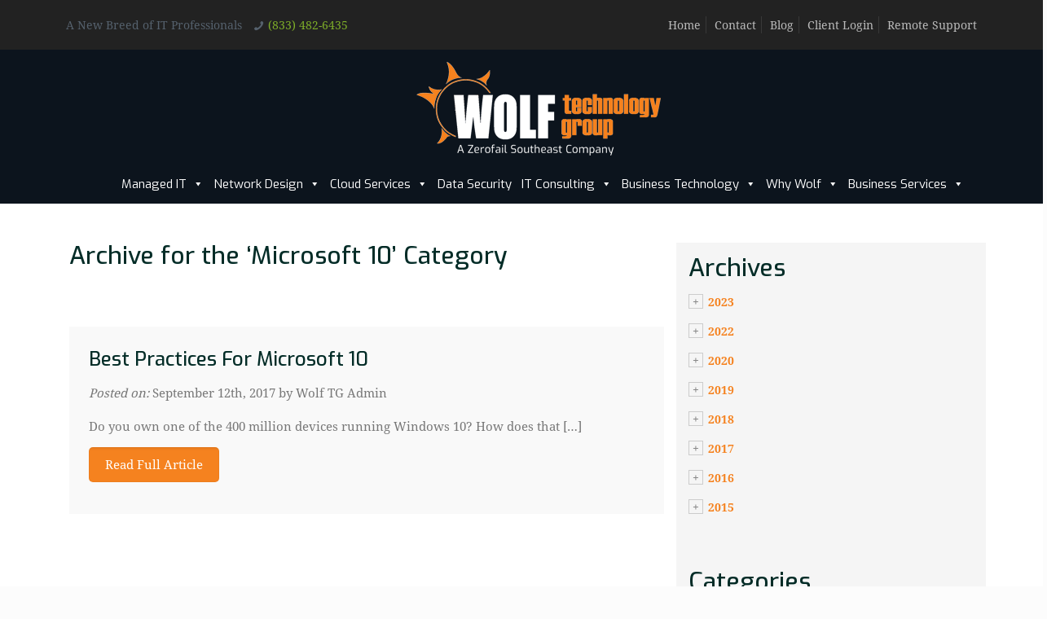

--- FILE ---
content_type: text/html; charset=UTF-8
request_url: https://www.wolftg.com/category/microsoft-10/
body_size: 8963
content:
<!DOCTYPE html>
<html lang="en-US">
<head>
<meta http-equiv="Content-Type" content="text/html; charset=UTF-8" />
<meta name="viewport" content="width=device-width, initial-scale=1">
<link rel="pingback" href="https://www.wolftg.com/xmlrpc.php" />
<!-- <link rel="stylesheet" href="https://www.wolftg.com/wp-content/themes/wolf/css/fontawesome-all.min.css" /> -->
<link rel="stylesheet" type="text/css" href="//www.wolftg.com/wp-content/cache/wpfc-minified/qvg84cqj/3wn15.css" media="all"/>
<link rel="stylesheet" href="https://use.typekit.net/zom4msi.css">
<link href="https://fonts.googleapis.com/css?family=Exo:100,300,400,400i,500,700" rel="stylesheet">
<link rel="stylesheet" href="https://cdnjs.cloudflare.com/ajax/libs/twitter-bootstrap/3.3.7/css/bootstrap.min.css" />
<style>
.mainContent {padding: 48px 0;}
#sidebar {background: #f5f5f5; padding: 15px;}
</style>
<!-- <link rel="stylesheet" href="https://www.wolftg.com/wp-content/themes/wolf/style.css" type="text/css" /> -->
<meta name='robots' content='index, follow, max-image-preview:large, max-snippet:-1, max-video-preview:-1' />
<!-- Google Tag Manager for WordPress by gtm4wp.com -->
<script data-cfasync="false" data-pagespeed-no-defer>
var gtm4wp_datalayer_name = "dataLayer";
var dataLayer = dataLayer || [];
</script>
<!-- End Google Tag Manager for WordPress by gtm4wp.com -->
<!-- This site is optimized with the Yoast SEO plugin v22.8 - https://yoast.com/wordpress/plugins/seo/ -->
<title>Microsoft 10 Archives - Wolf TG</title>
<link rel="canonical" href="https://www.wolftg.com/category/microsoft-10/" />
<meta property="og:locale" content="en_US" />
<meta property="og:type" content="article" />
<meta property="og:title" content="Microsoft 10 Archives - Wolf TG" />
<meta property="og:url" content="https://www.wolftg.com/category/microsoft-10/" />
<meta property="og:site_name" content="Wolf TG" />
<meta name="twitter:card" content="summary_large_image" />
<script type="application/ld+json" class="yoast-schema-graph">{"@context":"https://schema.org","@graph":[{"@type":"CollectionPage","@id":"https://www.wolftg.com/category/microsoft-10/","url":"https://www.wolftg.com/category/microsoft-10/","name":"Microsoft 10 Archives - Wolf TG","isPartOf":{"@id":"https://www.wolftg.com/#website"},"breadcrumb":{"@id":"https://www.wolftg.com/category/microsoft-10/#breadcrumb"},"inLanguage":"en-US"},{"@type":"BreadcrumbList","@id":"https://www.wolftg.com/category/microsoft-10/#breadcrumb","itemListElement":[{"@type":"ListItem","position":1,"name":"Home","item":"https://www.wolftg.com/"},{"@type":"ListItem","position":2,"name":"Microsoft 10"}]},{"@type":"WebSite","@id":"https://www.wolftg.com/#website","url":"https://www.wolftg.com/","name":"Wolf TG","description":"","potentialAction":[{"@type":"SearchAction","target":{"@type":"EntryPoint","urlTemplate":"https://www.wolftg.com/?s={search_term_string}"},"query-input":"required name=search_term_string"}],"inLanguage":"en-US"}]}</script>
<!-- / Yoast SEO plugin. -->
<link rel="alternate" type="application/rss+xml" title="Wolf TG &raquo; Feed" href="https://www.wolftg.com/feed/" />
<link rel="alternate" type="application/rss+xml" title="Wolf TG &raquo; Microsoft 10 Category Feed" href="https://www.wolftg.com/category/microsoft-10/feed/" />
<!-- <link rel='stylesheet' id='lvca-animate-styles-css' href='https://www.wolftg.com/wp-content/plugins/addons-for-visual-composer/assets/css/animate.css?ver=3.8.3' type='text/css' media='all' /> -->
<!-- <link rel='stylesheet' id='lvca-frontend-styles-css' href='https://www.wolftg.com/wp-content/plugins/addons-for-visual-composer/assets/css/lvca-frontend.css?ver=3.8.3' type='text/css' media='all' /> -->
<!-- <link rel='stylesheet' id='lvca-icomoon-styles-css' href='https://www.wolftg.com/wp-content/plugins/addons-for-visual-composer/assets/css/icomoon.css?ver=3.8.3' type='text/css' media='all' /> -->
<!-- <link rel='stylesheet' id='contact-form-7-css' href='https://www.wolftg.com/wp-content/plugins/contact-form-7/includes/css/styles.css?ver=5.9.5' type='text/css' media='all' /> -->
<!-- <link rel='stylesheet' id='lvca-accordion-css' href='https://www.wolftg.com/wp-content/plugins/addons-for-visual-composer/includes/addons/accordion/css/style.css?ver=3.8.3' type='text/css' media='all' /> -->
<!-- <link rel='stylesheet' id='lvca-slick-css' href='https://www.wolftg.com/wp-content/plugins/addons-for-visual-composer/assets/css/slick.css?ver=3.8.3' type='text/css' media='all' /> -->
<!-- <link rel='stylesheet' id='lvca-carousel-css' href='https://www.wolftg.com/wp-content/plugins/addons-for-visual-composer/includes/addons/carousel/css/style.css?ver=3.8.3' type='text/css' media='all' /> -->
<!-- <link rel='stylesheet' id='lvca-clients-css' href='https://www.wolftg.com/wp-content/plugins/addons-for-visual-composer/includes/addons/clients/css/style.css?ver=3.8.3' type='text/css' media='all' /> -->
<!-- <link rel='stylesheet' id='lvca-heading-css' href='https://www.wolftg.com/wp-content/plugins/addons-for-visual-composer/includes/addons/heading/css/style.css?ver=3.8.3' type='text/css' media='all' /> -->
<!-- <link rel='stylesheet' id='lvca-odometers-css' href='https://www.wolftg.com/wp-content/plugins/addons-for-visual-composer/includes/addons/odometers/css/style.css?ver=3.8.3' type='text/css' media='all' /> -->
<!-- <link rel='stylesheet' id='lvca-piecharts-css' href='https://www.wolftg.com/wp-content/plugins/addons-for-visual-composer/includes/addons/piecharts/css/style.css?ver=3.8.3' type='text/css' media='all' /> -->
<!-- <link rel='stylesheet' id='lvca-posts-carousel-css' href='https://www.wolftg.com/wp-content/plugins/addons-for-visual-composer/includes/addons/posts-carousel/css/style.css?ver=3.8.3' type='text/css' media='all' /> -->
<!-- <link rel='stylesheet' id='lvca-pricing-table-css' href='https://www.wolftg.com/wp-content/plugins/addons-for-visual-composer/includes/addons/pricing-table/css/style.css?ver=3.8.3' type='text/css' media='all' /> -->
<!-- <link rel='stylesheet' id='lvca-services-css' href='https://www.wolftg.com/wp-content/plugins/addons-for-visual-composer/includes/addons/services/css/style.css?ver=3.8.3' type='text/css' media='all' /> -->
<!-- <link rel='stylesheet' id='lvca-stats-bar-css' href='https://www.wolftg.com/wp-content/plugins/addons-for-visual-composer/includes/addons/stats-bar/css/style.css?ver=3.8.3' type='text/css' media='all' /> -->
<!-- <link rel='stylesheet' id='lvca-tabs-css' href='https://www.wolftg.com/wp-content/plugins/addons-for-visual-composer/includes/addons/tabs/css/style.css?ver=3.8.3' type='text/css' media='all' /> -->
<!-- <link rel='stylesheet' id='lvca-team-members-css' href='https://www.wolftg.com/wp-content/plugins/addons-for-visual-composer/includes/addons/team/css/style.css?ver=3.8.3' type='text/css' media='all' /> -->
<!-- <link rel='stylesheet' id='lvca-testimonials-css' href='https://www.wolftg.com/wp-content/plugins/addons-for-visual-composer/includes/addons/testimonials/css/style.css?ver=3.8.3' type='text/css' media='all' /> -->
<!-- <link rel='stylesheet' id='lvca-flexslider-css' href='https://www.wolftg.com/wp-content/plugins/addons-for-visual-composer/assets/css/flexslider.css?ver=3.8.3' type='text/css' media='all' /> -->
<!-- <link rel='stylesheet' id='lvca-testimonials-slider-css' href='https://www.wolftg.com/wp-content/plugins/addons-for-visual-composer/includes/addons/testimonials-slider/css/style.css?ver=3.8.3' type='text/css' media='all' /> -->
<!-- <link rel='stylesheet' id='lvca-portfolio-css' href='https://www.wolftg.com/wp-content/plugins/addons-for-visual-composer/includes/addons/portfolio/css/style.css?ver=3.8.3' type='text/css' media='all' /> -->
<!-- <link rel='stylesheet' id='megamenu-css' href='https://www.wolftg.com/wp-content/uploads/maxmegamenu/style.css?ver=385abd' type='text/css' media='all' /> -->
<!-- <link rel='stylesheet' id='dashicons-css' href='https://www.wolftg.com/wp-includes/css/dashicons.min.css?ver=c70b51edfa9e0e66f38d06032b2f607f' type='text/css' media='all' /> -->
<!-- <link rel='stylesheet' id='js_composer_custom_css-css' href='//www.wolftg.com/wp-content/uploads/js_composer/custom.css?ver=7.7.1' type='text/css' media='all' /> -->
<!-- <link rel='stylesheet' id='jquery-lazyloadxt-fadein-css-css' href='//www.wolftg.com/wp-content/plugins/a3-lazy-load/assets/css/jquery.lazyloadxt.fadein.css?ver=c70b51edfa9e0e66f38d06032b2f607f' type='text/css' media='all' /> -->
<!-- <link rel='stylesheet' id='a3a3_lazy_load-css' href='//www.wolftg.com/wp-content/uploads/sass/a3_lazy_load.min.css?ver=1596413503' type='text/css' media='all' /> -->
<link rel="stylesheet" type="text/css" href="//www.wolftg.com/wp-content/cache/wpfc-minified/20g5uqye/3wnw8.css" media="all"/>
<script src='//www.wolftg.com/wp-content/cache/wpfc-minified/dtohgs44/3wn15.js' type="text/javascript"></script>
<!-- <script type="text/javascript" src="https://www.wolftg.com/wp-includes/js/jquery/jquery.min.js?ver=3.7.1" id="jquery-core-js"></script> -->
<!-- <script type="text/javascript" src="https://www.wolftg.com/wp-includes/js/jquery/jquery-migrate.min.js?ver=3.4.1" id="jquery-migrate-js"></script> -->
<!-- <script type="text/javascript" src="https://www.wolftg.com/wp-content/plugins/addons-for-visual-composer/assets/js/jquery.waypoints.min.js?ver=3.8.3" id="lvca-waypoints-js"></script> -->
<script type="text/javascript" id="lvca-frontend-scripts-js-extra">
/* <![CDATA[ */
var lvca_settings = {"mobile_width":"780","custom_css":""};
/* ]]> */
</script>
<script src='//www.wolftg.com/wp-content/cache/wpfc-minified/d5d3rttp/3wn15.js' type="text/javascript"></script>
<!-- <script type="text/javascript" src="https://www.wolftg.com/wp-content/plugins/addons-for-visual-composer/assets/js/lvca-frontend.min.js?ver=3.8.3" id="lvca-frontend-scripts-js"></script> -->
<!-- <script type="text/javascript" src="https://www.wolftg.com/wp-content/plugins/sticky-menu-or-anything-on-scroll/assets/js/jq-sticky-anything.min.js?ver=2.1.1" id="stickyAnythingLib-js"></script> -->
<!-- <script type="text/javascript" src="https://www.wolftg.com/wp-content/plugins/addons-for-visual-composer/includes/addons/accordion/js/accordion.min.js?ver=3.8.3" id="lvca-accordion-js"></script> -->
<!-- <script type="text/javascript" src="https://www.wolftg.com/wp-content/plugins/addons-for-visual-composer/assets/js/slick.min.js?ver=3.8.3" id="lvca-slick-carousel-js"></script> -->
<!-- <script type="text/javascript" src="https://www.wolftg.com/wp-content/plugins/addons-for-visual-composer/assets/js/jquery.stats.min.js?ver=3.8.3" id="lvca-stats-js"></script> -->
<!-- <script type="text/javascript" src="https://www.wolftg.com/wp-content/plugins/addons-for-visual-composer/includes/addons/odometers/js/odometer.min.js?ver=3.8.3" id="lvca-odometers-js"></script> -->
<!-- <script type="text/javascript" src="https://www.wolftg.com/wp-content/plugins/addons-for-visual-composer/includes/addons/piecharts/js/piechart.min.js?ver=3.8.3" id="lvca-piecharts-js"></script> -->
<!-- <script type="text/javascript" src="https://www.wolftg.com/wp-content/plugins/addons-for-visual-composer/includes/addons/posts-carousel/js/posts-carousel.min.js?ver=3.8.3" id="lvca-post-carousel-js"></script> -->
<!-- <script type="text/javascript" src="https://www.wolftg.com/wp-content/plugins/addons-for-visual-composer/includes/addons/spacer/js/spacer.min.js?ver=3.8.3" id="lvca-spacer-js"></script> -->
<!-- <script type="text/javascript" src="https://www.wolftg.com/wp-content/plugins/addons-for-visual-composer/includes/addons/services/js/services.min.js?ver=3.8.3" id="lvca-services-js"></script> -->
<!-- <script type="text/javascript" src="https://www.wolftg.com/wp-content/plugins/addons-for-visual-composer/includes/addons/stats-bar/js/stats-bar.min.js?ver=3.8.3" id="lvca-stats-bar-js"></script> -->
<!-- <script type="text/javascript" src="https://www.wolftg.com/wp-content/plugins/addons-for-visual-composer/includes/addons/tabs/js/tabs.min.js?ver=3.8.3" id="lvca-tabs-js"></script> -->
<!-- <script type="text/javascript" src="https://www.wolftg.com/wp-content/plugins/addons-for-visual-composer/assets/js/jquery.flexslider.min.js?ver=3.8.3" id="lvca-flexslider-js"></script> -->
<!-- <script type="text/javascript" src="https://www.wolftg.com/wp-content/plugins/addons-for-visual-composer/includes/addons/testimonials-slider/js/testimonials.min.js?ver=3.8.3" id="lvca-testimonials-slider-js"></script> -->
<!-- <script type="text/javascript" src="https://www.wolftg.com/wp-content/plugins/addons-for-visual-composer/assets/js/isotope.pkgd.min.js?ver=3.8.3" id="lvca-isotope-js"></script> -->
<!-- <script type="text/javascript" src="https://www.wolftg.com/wp-content/plugins/addons-for-visual-composer/assets/js/imagesloaded.pkgd.min.js?ver=3.8.3" id="lvca-imagesloaded-js"></script> -->
<!-- <script type="text/javascript" src="https://www.wolftg.com/wp-content/plugins/addons-for-visual-composer/includes/addons/portfolio/js/portfolio.min.js?ver=3.8.3" id="lvca-portfolio-js"></script> -->
<script></script><link rel="https://api.w.org/" href="https://www.wolftg.com/wp-json/" /><link rel="alternate" type="application/json" href="https://www.wolftg.com/wp-json/wp/v2/categories/27" />        <script type="text/javascript">
(function () {
window.lvca_fs = {can_use_premium_code: false};
})();
</script>
<!-- start Simple Custom CSS and JS -->
<style type="text/css">
.sect1box {margin-left:-30px; margin-top:30px;}
.h4 .article-box-sect5 {font-size:20px !important;}
.article_box .desc_wrapper h4 {font-size:20px !important;}
.article_box .desc_wrapper {min-height: 128px; background-color: #eeeeee;}
.vc_row.vc_row-o-content-middle:not(.vc_row-o-equal-height) > .vc_column_container {text-align:center;}
ul.list_mixed li, ul.list_check li, ul.list_star li, ul.list_idea li {padding-bottom:20px;}
ul.list_mixed li::after, ul.list_check li::after, ul.list_star li::after, ul.list_idea li::after {background: none;}
.style-simple .list_item .circle {color: #ffffff; background-color: #f5821f;}
.list_item.lists_4 .list_right {padding-top: 0px; margin-left: 110px;}
.list_item .list_right {margin-left: 110px;}
.pillar-header {margin-top: -30px !important;}
.actions {text-align:center;}
.icon_box a {display: inline !important;}</style>
<!-- end Simple Custom CSS and JS -->
<!-- Google Tag Manager for WordPress by gtm4wp.com -->
<!-- GTM Container placement set to automatic -->
<script data-cfasync="false" data-pagespeed-no-defer>
var dataLayer_content = {"pagePostType":"post","pagePostType2":"category-post","pageCategory":["microsoft-10"]};
dataLayer.push( dataLayer_content );
</script>
<script data-cfasync="false">
(function(w,d,s,l,i){w[l]=w[l]||[];w[l].push({'gtm.start':
new Date().getTime(),event:'gtm.js'});var f=d.getElementsByTagName(s)[0],
j=d.createElement(s),dl=l!='dataLayer'?'&l='+l:'';j.async=true;j.src=
'//www.googletagmanager.com/gtm.js?id='+i+dl;f.parentNode.insertBefore(j,f);
})(window,document,'script','dataLayer','GTM-WW28GBL');
</script>
<!-- End Google Tag Manager for WordPress by gtm4wp.com --><meta name="generator" content="Powered by WPBakery Page Builder - drag and drop page builder for WordPress."/>
<style type="text/css">.broken_link, a.broken_link {
text-decoration: line-through;
}</style><link rel="icon" href="https://www.wolftg.com/wp-content/uploads/2019/03/favicon.ico" sizes="32x32" />
<link rel="icon" href="https://www.wolftg.com/wp-content/uploads/2019/03/favicon.ico" sizes="192x192" />
<link rel="apple-touch-icon" href="https://www.wolftg.com/wp-content/uploads/2019/03/favicon.ico" />
<meta name="msapplication-TileImage" content="https://www.wolftg.com/wp-content/uploads/2019/03/favicon.ico" />
<noscript><style> .wpb_animate_when_almost_visible { opacity: 1; }</style></noscript><style type="text/css">/** Mega Menu CSS: fs **/</style>
</head>
<body data-rsssl=1 class="archive category category-microsoft-10 category-27 no-webp-support mega-menu-primary wpb-js-composer js-comp-ver-7.7.1 vc_responsive">
<!-- #Wrapper -->
<div id="Header_wrapper" >
<header id="Header">
<div id="Action_bar">
<div class="container">
<div class="column one">
<ul class="contact_details">
<li class="slogan">A New Breed of IT Professionals</li><li class="phone"><i class="icon-phone"></i><a href="tel:(833)482-6435">(833) 482-6435</a></li>				</ul>
<nav id="social-menu" class="menu-secondary-menu-container">
<div class="menu-secondary-menu-container"><ul id="menu-secondary-menu" class="social-menu"><li id="menu-item-345" class="menu-item menu-item-type-post_type menu-item-object-page menu-item-home menu-item-345"><a href="https://www.wolftg.com/">Home</a></li>
<li id="menu-item-691" class="menu-item menu-item-type-post_type menu-item-object-page menu-item-691"><a href="https://www.wolftg.com/contact/">Contact</a></li>
<li id="menu-item-2640" class="menu-item menu-item-type-post_type menu-item-object-page menu-item-2640"><a href="https://www.wolftg.com/blog/">Blog</a></li>
<li id="menu-item-553" class="menu-item menu-item-type-custom menu-item-object-custom menu-item-553"><a target="_blank" rel="noopener" href="https://na.myconnectwise.net/support/index.htm?Company=zerofailse">Client Login</a></li>
<li id="menu-item-554" class="menu-item menu-item-type-custom menu-item-object-custom menu-item-554"><a target="_blank" rel="noopener" href="https://get.teamviewer.com/wolftg">Remote Support</a></li>
</ul></div>				
</nav>
</div>
</div>
</div>
<div class="header_placeholder"></div>
<div id="Top_bar">
<div class="container">
<div class="column one">
<div class="clearfix container">
<!-- Logo -->
<div class="logo"><a id="logo" href="https://www.wolftg.com/" title="Wolf TG"><img class="logo-main scale-with-grid" src="https://www.wolftg.com/wp-content/uploads/2018/02/web-logo_zerofail.png" alt="Wolf Technology Group"><img class="logo-sticky scale-with-grid" src="https://www.wolftg.com/wp-content/uploads/2018/02/web-logo_zerofail.png" alt="Wolf Technology Group"><img class="logo-mobile scale-with-grid" src="https://www.wolftg.com/wp-content/uploads/2018/02/web-logo_zerofail.png" alt="Wolf Technology Group"><img class="logo-mobile-sticky scale-with-grid" src="https://www.wolftg.com/wp-content/uploads/2018/02/web-logo_zerofail.png" alt="Wolf Technology Group"></a></div>			
<div id="mega-menu-wrap-primary" class="mega-menu-wrap"><div class="mega-menu-toggle"><div class="mega-toggle-blocks-left"></div><div class="mega-toggle-blocks-center"></div><div class="mega-toggle-blocks-right"><div class='mega-toggle-block mega-menu-toggle-block mega-toggle-block-1' id='mega-toggle-block-1' tabindex='0'><span class='mega-toggle-label' role='button' aria-expanded='false'><span class='mega-toggle-label-closed'></span><span class='mega-toggle-label-open'></span></span></div></div></div><ul id="mega-menu-primary" class="mega-menu max-mega-menu mega-menu-horizontal mega-no-js" data-event="hover_intent" data-effect="fade_up" data-effect-speed="200" data-effect-mobile="disabled" data-effect-speed-mobile="0" data-mobile-force-width="false" data-second-click="go" data-document-click="collapse" data-vertical-behaviour="standard" data-breakpoint="992" data-unbind="true" data-mobile-state="collapse_all" data-hover-intent-timeout="300" data-hover-intent-interval="100"><li class='mega-menu-item mega-menu-item-type-post_type mega-menu-item-object-page mega-menu-item-has-children mega-align-bottom-left mega-menu-flyout mega-menu-item-1411' id='mega-menu-item-1411'><a class="mega-menu-link" href="https://www.wolftg.com/managed-it/" aria-haspopup="true" aria-expanded="false" tabindex="0">Managed IT<span class="mega-indicator"></span></a>
<ul class="mega-sub-menu">
<li class='mega-menu-item mega-menu-item-type-post_type mega-menu-item-object-page mega-menu-item-300' id='mega-menu-item-300'><a class="mega-menu-link" href="https://www.wolftg.com/managed-it/network-management/">Network Administration</a></li><li class='mega-menu-item mega-menu-item-type-post_type mega-menu-item-object-page mega-menu-item-1770' id='mega-menu-item-1770'><a class="mega-menu-link" href="https://www.wolftg.com/managed-it/it-network-security/">Network Security</a></li><li class='mega-menu-item mega-menu-item-type-post_type mega-menu-item-object-page mega-menu-item-302' id='mega-menu-item-302'><a class="mega-menu-link" href="https://www.wolftg.com/managed-it/remote-monitoring/">Remote Monitoring</a></li><li class='mega-menu-item mega-menu-item-type-post_type mega-menu-item-object-page mega-menu-item-1075' id='mega-menu-item-1075'><a class="mega-menu-link" href="https://www.wolftg.com/managed-it/hosting/">Hosting</a></li></ul>
</li><li class='mega-menu-item mega-menu-item-type-post_type mega-menu-item-object-page mega-menu-item-has-children mega-align-bottom-left mega-menu-flyout mega-menu-item-305' id='mega-menu-item-305'><a class="mega-menu-link" href="https://www.wolftg.com/network-design/" aria-haspopup="true" aria-expanded="false" tabindex="0">Network Design<span class="mega-indicator"></span></a>
<ul class="mega-sub-menu">
<li class='mega-menu-item mega-menu-item-type-post_type mega-menu-item-object-page mega-menu-item-306' id='mega-menu-item-306'><a class="mega-menu-link" href="https://www.wolftg.com/network-design/network-cabling/">Network Cabling</a></li><li class='mega-menu-item mega-menu-item-type-post_type mega-menu-item-object-page mega-menu-item-307' id='mega-menu-item-307'><a class="mega-menu-link" href="https://www.wolftg.com/network-design/office-relocation/">Office Relocation</a></li><li class='mega-menu-item mega-menu-item-type-post_type mega-menu-item-object-page mega-menu-item-308' id='mega-menu-item-308'><a class="mega-menu-link" href="https://www.wolftg.com/network-design/wireless-solutions/">Wireless Solutions</a></li></ul>
</li><li class='mega-menu-item mega-menu-item-type-post_type mega-menu-item-object-page mega-menu-item-has-children mega-align-bottom-left mega-menu-flyout mega-menu-item-1817' id='mega-menu-item-1817'><a class="mega-menu-link" href="https://www.wolftg.com/cloud-services/" aria-haspopup="true" aria-expanded="false" tabindex="0">Cloud Services<span class="mega-indicator"></span></a>
<ul class="mega-sub-menu">
<li class='mega-menu-item mega-menu-item-type-post_type mega-menu-item-object-page mega-menu-item-310' id='mega-menu-item-310'><a class="mega-menu-link" href="https://www.wolftg.com/cloud-services/office-365/">Office 365</a></li><li class='mega-menu-item mega-menu-item-type-post_type mega-menu-item-object-page mega-menu-item-1090' id='mega-menu-item-1090'><a class="mega-menu-link" href="https://www.wolftg.com/cloud-services/document-management/">Document Management</a></li><li class='mega-menu-item mega-menu-item-type-post_type mega-menu-item-object-page mega-menu-item-311' id='mega-menu-item-311'><a class="mega-menu-link" href="https://www.wolftg.com/cloud-services/cloud-backups/">Cloud Backups</a></li></ul>
</li><li class='mega-menu-item mega-menu-item-type-post_type mega-menu-item-object-page mega-align-bottom-left mega-menu-flyout mega-menu-item-313' id='mega-menu-item-313'><a class="mega-menu-link" href="https://www.wolftg.com/data/" tabindex="0">Data Security</a></li><li class='mega-menu-item mega-menu-item-type-post_type mega-menu-item-object-page mega-menu-item-has-children mega-align-bottom-left mega-menu-flyout mega-menu-item-1051' id='mega-menu-item-1051'><a class="mega-menu-link" href="https://www.wolftg.com/it-consulting/" aria-haspopup="true" aria-expanded="false" tabindex="0">IT Consulting<span class="mega-indicator"></span></a>
<ul class="mega-sub-menu">
<li class='mega-menu-item mega-menu-item-type-post_type mega-menu-item-object-page mega-menu-item-303' id='mega-menu-item-303'><a class="mega-menu-link" href="https://www.wolftg.com/it-consulting/virtual-cio/">Virtual CIO</a></li><li class='mega-menu-item mega-menu-item-type-post_type mega-menu-item-object-page mega-menu-item-304' id='mega-menu-item-304'><a class="mega-menu-link" href="https://www.wolftg.com/it-consulting/project-management/">IT Project Management</a></li><li class='mega-menu-item mega-menu-item-type-post_type mega-menu-item-object-page mega-menu-item-316' id='mega-menu-item-316'><a class="mega-menu-link" href="https://www.wolftg.com/it-consulting/disaster-recovery/">Disaster Recovery</a></li><li class='mega-menu-item mega-menu-item-type-post_type mega-menu-item-object-page mega-menu-item-1118' id='mega-menu-item-1118'><a class="mega-menu-link" href="https://www.wolftg.com/it-consulting/procurement/">Procurement</a></li></ul>
</li><li class='mega-menu-item mega-menu-item-type-post_type mega-menu-item-object-page mega-menu-item-has-children mega-align-bottom-left mega-menu-flyout mega-menu-item-317' id='mega-menu-item-317'><a class="mega-menu-link" href="https://www.wolftg.com/business-technology/" aria-haspopup="true" aria-expanded="false" tabindex="0">Business Technology<span class="mega-indicator"></span></a>
<ul class="mega-sub-menu">
<li class='mega-menu-item mega-menu-item-type-post_type mega-menu-item-object-page mega-menu-item-318' id='mega-menu-item-318'><a class="mega-menu-link" href="https://www.wolftg.com/business-technology/voice-and-video/">Voice and Video</a></li><li class='mega-menu-item mega-menu-item-type-post_type mega-menu-item-object-page mega-menu-item-319' id='mega-menu-item-319'><a class="mega-menu-link" href="https://www.wolftg.com/business-technology/voip-phones/">VoIP/Phones</a></li><li class='mega-menu-item mega-menu-item-type-post_type mega-menu-item-object-page mega-menu-item-1140' id='mega-menu-item-1140'><a class="mega-menu-link" href="https://www.wolftg.com/business-technology/help-desk-support/">Help Desk Support</a></li><li class='mega-menu-item mega-menu-item-type-post_type mega-menu-item-object-page mega-menu-item-1060' id='mega-menu-item-1060'><a class="mega-menu-link" href="https://www.wolftg.com/business-technology/computer-repair/">Computer Repair</a></li><li class='mega-menu-item mega-menu-item-type-post_type mega-menu-item-object-page mega-menu-item-1153' id='mega-menu-item-1153'><a class="mega-menu-link" href="https://www.wolftg.com/business-technology/software-development/">Software Development</a></li></ul>
</li><li class='mega-menu-item mega-menu-item-type-post_type mega-menu-item-object-page mega-menu-item-has-children mega-align-bottom-left mega-menu-flyout mega-menu-item-320' id='mega-menu-item-320'><a class="mega-menu-link" href="https://www.wolftg.com/why-wolf/" aria-haspopup="true" aria-expanded="false" tabindex="0">Why Wolf<span class="mega-indicator"></span></a>
<ul class="mega-sub-menu">
<li class='mega-menu-item mega-menu-item-type-post_type mega-menu-item-object-page mega-menu-item-321' id='mega-menu-item-321'><a class="mega-menu-link" href="https://www.wolftg.com/why-wolf/partners-and-certifications/">Partners and Certifications</a></li><li class='mega-menu-item mega-menu-item-type-post_type mega-menu-item-object-page mega-menu-item-322' id='mega-menu-item-322'><a class="mega-menu-link" href="https://www.wolftg.com/why-wolf/areas-of-service/">Areas of Service</a></li><li class='mega-menu-item mega-menu-item-type-post_type mega-menu-item-object-page mega-menu-item-323' id='mega-menu-item-323'><a class="mega-menu-link" href="https://www.wolftg.com/why-wolf/industries-we-serve/">Industries We Serve</a></li><li class='mega-menu-item mega-menu-item-type-post_type mega-menu-item-object-page mega-menu-item-1172' id='mega-menu-item-1172'><a class="mega-menu-link" href="https://www.wolftg.com/why-wolf/case-studies/">Case Studies</a></li></ul>
</li><li class='mega-menu-item mega-menu-item-type-post_type mega-menu-item-object-page mega-menu-item-has-children mega-align-bottom-left mega-menu-flyout mega-menu-item-1980' id='mega-menu-item-1980'><a class="mega-menu-link" href="https://www.wolftg.com/business-services/" aria-haspopup="true" aria-expanded="false" tabindex="0">Business Services<span class="mega-indicator"></span></a>
<ul class="mega-sub-menu">
<li class='mega-menu-item mega-menu-item-type-post_type mega-menu-item-object-page mega-menu-item-2000' id='mega-menu-item-2000'><a class="mega-menu-link" href="https://www.wolftg.com/business-services/finance/">Finance</a></li><li class='mega-menu-item mega-menu-item-type-post_type mega-menu-item-object-page mega-menu-item-1999' id='mega-menu-item-1999'><a class="mega-menu-link" href="https://www.wolftg.com/business-services/hr/">Human Resources</a></li></ul>
</li></ul></div>					
</div>
<div class="clearfix"></div>
</div>
</div>
</div>	
</div>
</div>
<div class="mainContent">
<div class="container">
<div class="col-xs-12 col-sm-8 theContent">
<h2>Archive for the &#8216;Microsoft 10&#8217; Category</h2>
<div class="container" style="padding: 20px 0;">
<div class="navigation">
<div class="next-posts"></div>
<div class="prev-posts"></div>
</div>
</div>
<div class="post-2375 post type-post status-publish format-standard hentry category-microsoft-10">
<h2 id="post-2375"><a href="https://www.wolftg.com/2017/09/12/best-practices-for-microsoft-10/">Best Practices For Microsoft 10</a></h2>
<div class="meta">
<em>Posted on:</em> September 12th, 2017 by Wolf TG Admin</div>
<div class="entry">
<p>Do you own one of the 400 million devices running Windows 10? How does that [&hellip;]</p>
<a href="https://www.wolftg.com/2017/09/12/best-practices-for-microsoft-10/"><button>Read Full Article</button></a>
</div>
</div>
<div class="container" style="padding: 20px 0;">
<div class="navigation">
<div class="next-posts"></div>
<div class="prev-posts"></div>
</div>
</div>			
</div>
<div id="sidebar" class="col-xs-12 col-sm-4">
<ul class="archives">
<div id="archives-2" class="widget widget_archive"><h2>Archives</h2>
<ul>
<li><a href='https://www.wolftg.com/2023/10/'>October 2023</a>&nbsp;(3)</li>
<li><a href='https://www.wolftg.com/2023/09/'>September 2023</a>&nbsp;(2)</li>
<li><a href='https://www.wolftg.com/2023/08/'>August 2023</a>&nbsp;(2)</li>
<li><a href='https://www.wolftg.com/2022/01/'>January 2022</a>&nbsp;(1)</li>
<li><a href='https://www.wolftg.com/2020/08/'>August 2020</a>&nbsp;(1)</li>
<li><a href='https://www.wolftg.com/2019/11/'>November 2019</a>&nbsp;(1)</li>
<li><a href='https://www.wolftg.com/2019/10/'>October 2019</a>&nbsp;(5)</li>
<li><a href='https://www.wolftg.com/2019/01/'>January 2019</a>&nbsp;(1)</li>
<li><a href='https://www.wolftg.com/2018/12/'>December 2018</a>&nbsp;(1)</li>
<li><a href='https://www.wolftg.com/2018/11/'>November 2018</a>&nbsp;(2)</li>
<li><a href='https://www.wolftg.com/2018/10/'>October 2018</a>&nbsp;(1)</li>
<li><a href='https://www.wolftg.com/2018/09/'>September 2018</a>&nbsp;(1)</li>
<li><a href='https://www.wolftg.com/2018/08/'>August 2018</a>&nbsp;(2)</li>
<li><a href='https://www.wolftg.com/2018/07/'>July 2018</a>&nbsp;(2)</li>
<li><a href='https://www.wolftg.com/2018/06/'>June 2018</a>&nbsp;(1)</li>
<li><a href='https://www.wolftg.com/2018/05/'>May 2018</a>&nbsp;(1)</li>
<li><a href='https://www.wolftg.com/2018/04/'>April 2018</a>&nbsp;(3)</li>
<li><a href='https://www.wolftg.com/2018/03/'>March 2018</a>&nbsp;(3)</li>
<li><a href='https://www.wolftg.com/2018/02/'>February 2018</a>&nbsp;(1)</li>
<li><a href='https://www.wolftg.com/2018/01/'>January 2018</a>&nbsp;(1)</li>
<li><a href='https://www.wolftg.com/2017/12/'>December 2017</a>&nbsp;(1)</li>
<li><a href='https://www.wolftg.com/2017/11/'>November 2017</a>&nbsp;(1)</li>
<li><a href='https://www.wolftg.com/2017/10/'>October 2017</a>&nbsp;(1)</li>
<li><a href='https://www.wolftg.com/2017/09/'>September 2017</a>&nbsp;(4)</li>
<li><a href='https://www.wolftg.com/2017/08/'>August 2017</a>&nbsp;(4)</li>
<li><a href='https://www.wolftg.com/2017/07/'>July 2017</a>&nbsp;(5)</li>
<li><a href='https://www.wolftg.com/2017/06/'>June 2017</a>&nbsp;(4)</li>
<li><a href='https://www.wolftg.com/2017/05/'>May 2017</a>&nbsp;(4)</li>
<li><a href='https://www.wolftg.com/2017/04/'>April 2017</a>&nbsp;(3)</li>
<li><a href='https://www.wolftg.com/2017/03/'>March 2017</a>&nbsp;(2)</li>
<li><a href='https://www.wolftg.com/2017/02/'>February 2017</a>&nbsp;(1)</li>
<li><a href='https://www.wolftg.com/2017/01/'>January 2017</a>&nbsp;(2)</li>
<li><a href='https://www.wolftg.com/2016/12/'>December 2016</a>&nbsp;(3)</li>
<li><a href='https://www.wolftg.com/2016/11/'>November 2016</a>&nbsp;(2)</li>
<li><a href='https://www.wolftg.com/2016/10/'>October 2016</a>&nbsp;(2)</li>
<li><a href='https://www.wolftg.com/2016/09/'>September 2016</a>&nbsp;(4)</li>
<li><a href='https://www.wolftg.com/2016/08/'>August 2016</a>&nbsp;(5)</li>
<li><a href='https://www.wolftg.com/2016/07/'>July 2016</a>&nbsp;(4)</li>
<li><a href='https://www.wolftg.com/2016/06/'>June 2016</a>&nbsp;(4)</li>
<li><a href='https://www.wolftg.com/2016/05/'>May 2016</a>&nbsp;(5)</li>
<li><a href='https://www.wolftg.com/2016/04/'>April 2016</a>&nbsp;(5)</li>
<li><a href='https://www.wolftg.com/2016/03/'>March 2016</a>&nbsp;(5)</li>
<li><a href='https://www.wolftg.com/2016/02/'>February 2016</a>&nbsp;(4)</li>
<li><a href='https://www.wolftg.com/2016/01/'>January 2016</a>&nbsp;(3)</li>
<li><a href='https://www.wolftg.com/2015/12/'>December 2015</a>&nbsp;(4)</li>
<li><a href='https://www.wolftg.com/2015/11/'>November 2015</a>&nbsp;(4)</li>
<li><a href='https://www.wolftg.com/2015/10/'>October 2015</a>&nbsp;(2)</li>
</ul>
</div><div id="categories-2" class="widget widget_categories"><h2>Categories</h2>
<ul>
<li class="cat-item cat-item-16"><a href="https://www.wolftg.com/category/best-practices/">Best Practices</a> (10)
</li>
<li class="cat-item cat-item-17"><a href="https://www.wolftg.com/category/business-continuity-and-disaster-recovery/">Business Continuity and Disaster Recovery</a> (2)
</li>
<li class="cat-item cat-item-8"><a href="https://www.wolftg.com/category/cloud-computing/">Cloud Computing</a> (4)
</li>
<li class="cat-item cat-item-7"><a href="https://www.wolftg.com/category/cybersecurity/">Cybersecurity</a> (8)
</li>
<li class="cat-item cat-item-20"><a href="https://www.wolftg.com/category/data-backup/">Data Backup</a> (4)
</li>
<li class="cat-item cat-item-22"><a href="https://www.wolftg.com/category/data-mangement/">Data Mangement</a> (1)
</li>
<li class="cat-item cat-item-21"><a href="https://www.wolftg.com/category/edocs/">eDocs</a> (1)
</li>
<li class="cat-item cat-item-25"><a href="https://www.wolftg.com/category/insider/">Insider</a> (5)
</li>
<li class="cat-item cat-item-31"><a href="https://www.wolftg.com/category/internet/">Internet</a> (3)
</li>
<li class="cat-item cat-item-6"><a href="https://www.wolftg.com/category/it-news-updates/">IT News &amp; Updates</a> (13)
</li>
<li class="cat-item cat-item-13"><a href="https://www.wolftg.com/category/it-security/">IT Security</a> (2)
</li>
<li class="cat-item cat-item-23"><a href="https://www.wolftg.com/category/it-support/">IT Support</a> (5)
</li>
<li class="cat-item cat-item-15"><a href="https://www.wolftg.com/category/managed-it/">Managed IT</a> (14)
</li>
<li class="cat-item cat-item-27 current-cat"><a aria-current="page" href="https://www.wolftg.com/category/microsoft-10/">Microsoft 10</a> (1)
</li>
<li class="cat-item cat-item-30"><a href="https://www.wolftg.com/category/microsoft-exchange/">Microsoft Exchange</a> (1)
</li>
<li class="cat-item cat-item-26"><a href="https://www.wolftg.com/category/microsoft-outlook/">Microsoft Outlook</a> (1)
</li>
<li class="cat-item cat-item-28"><a href="https://www.wolftg.com/category/networks/">Networks</a> (11)
</li>
<li class="cat-item cat-item-24"><a href="https://www.wolftg.com/category/office-365/">Office 365</a> (4)
</li>
<li class="cat-item cat-item-19"><a href="https://www.wolftg.com/category/outsourcing-your-it-department/">Outsourcing Your IT Department</a> (9)
</li>
<li class="cat-item cat-item-12"><a href="https://www.wolftg.com/category/phishing/">Phishing</a> (9)
</li>
<li class="cat-item cat-item-11"><a href="https://www.wolftg.com/category/ransomware/">Ransomware</a> (15)
</li>
<li class="cat-item cat-item-14"><a href="https://www.wolftg.com/category/safety-security/">Safety &amp; Security</a> (35)
</li>
<li class="cat-item cat-item-10"><a href="https://www.wolftg.com/category/security/">Security</a> (2)
</li>
<li class="cat-item cat-item-29"><a href="https://www.wolftg.com/category/small-business/">Small Business</a> (19)
</li>
<li class="cat-item cat-item-9"><a href="https://www.wolftg.com/category/the-cloud/">The Cloud</a> (3)
</li>
<li class="cat-item cat-item-18"><a href="https://www.wolftg.com/category/tips-and-tricks/">Tips and Tricks</a> (1)
</li>
<li class="cat-item cat-item-1"><a href="https://www.wolftg.com/category/uncategorized/">Uncategorized</a> (3)
</li>
<li class="cat-item cat-item-32"><a href="https://www.wolftg.com/category/wireless/">Wireless</a> (9)
</li>
</ul>
</div></ul>
</div>
<div class="clear"></div>
</div>
</div>

<!-- #Footer -->		
<footer id="Footer" class="clearfix">
<div class="widgets_wrapper" style="padding: 50px 0;">
<div class="container">
<div class="column one-fourth">
<aside id="text-2" class="widget widget_text">			<div class="textwidget"><h4><a href="/managed-it">Managed IT</a></h4>
<ul style="line-height: 32px;">
<li><i class="icon-right-open-mini" style="color: #f5821f;"></i> <a href="/managed-it/network-management">Network Administration</a></li>
<li><i class="icon-right-open-mini" style="color: #f5821f;"></i> <a href="/managed-it/network-security">Network Security</a></li>
<li><i class="icon-right-open-mini" style="color: #f5821f;"></i> <a href="/managed-it/remote-monitoring">Remote Monitoring</a></li>
<li><i class="icon-right-open-mini" style="color: #f5821f;"></i> <a href="/managed-it/hosting">Hosting</a></li>
</ul>
<h4 style="margin-top: 15px;"><a href="/network-design">Network Design</a></h4>
<ul style="line-height: 32px;">
<li><i class="icon-right-open-mini" style="color: #f5821f;"></i> <a href="/network-design/network-cabling">Network Cabling</a></li>
<li><i class="icon-right-open-mini" style="color: #f5821f;"></i> <a href="/network-design/office-relocation">Office Relocation</a></li>
<li><i class="icon-right-open-mini" style="color: #f5821f;"></i> <a href="/network-design/wireless-solutions">Wireless Solutions</a></li>
</ul></div>
</aside>							</div>
<div class="column one-fourth">
<aside id="text-3" class="widget widget_text">			<div class="textwidget"><h4><a href="/cloud-services">Cloud Services</a></h4>
<ul style="line-height: 32px;">
<li><i class="icon-right-open-mini" style="color: #f5821f;"></i> <a href="/cloud-services/office-365">Office 365</a></li>
<li><i class="icon-right-open-mini" style="color: #f5821f;"></i> <a href="/cloud-services/document-management">Document Management</a></li>
<li><i class="icon-right-open-mini" style="color: #f5821f;"></i> <a href="/cloud-services/cloud-backups">Cloud Backups</a></li>
</ul>
<h4 style="margin-top: 15px;"><a href="/data">Data Security</a></h4>
<h4 style="margin-top: 15px;"><a href="/it-consulting">IT Consulting</a></h4>
<ul style="line-height: 32px;">
<li><i class="icon-right-open-mini" style="color: #ff4141;"></i> <a href="/it-consulting/virtual-cio">Virtual CIO</a></li>
<li><i class="icon-right-open-mini" style="color: #ff4141;"></i> <a href="/it-consulting/project-management">IT Project Management</a></li>
<li><i class="icon-right-open-mini" style="color: #ff4141;"></i> <a href="/it-consulting/disaster-recovery">Disaster Recovery</a></li>
<li><i class="icon-right-open-mini" style="color: #ff4141;"></i> <a href="/it-consulting/procurement">Procurement</a></li>
</ul></div>
</aside>							</div>
<div class="column one-fourth">
<aside id="text-4" class="widget widget_text">			<div class="textwidget"><h4><a href="/business-technology">Business Technology</a></h4>
<ul style="line-height: 32px;">
<li><i class="icon-right-open-mini" style="color: #ff4141;"></i> <a href="/business-technology/voice-and-video">Voice and Video</a></li>
<li><i class="icon-right-open-mini" style="color: #ff4141;"></i> <a href="/business-technology/voip-phones">VoIP/Phones</a></li>
<li><i class="icon-right-open-mini" style="color: #ff4141;"></i> <a href="/business-technology/help-desk-support">Help Desk Support</a></li>
<li><i class="icon-right-open-mini" style="color: #ff4141;"></i> <a href="/business-technology/computer-repair">Computer Repair</a></li>
<li><i class="icon-right-open-mini" style="color: #ff4141;"></i> <a href="/business-technology/software-development">Software Development</a></li>
</ul></div>
</aside>							</div>
<div class="column one-fourth">
<aside id="text-5" class="widget widget_text">			<div class="textwidget"><h4><a href="/why-wolf">Why Wolf</a></h4>
<ul style="line-height: 32px;">
<li><i class="icon-right-open-mini" style="color: #ff4141;"></i> <a href="/why-wolf/partners-and-certifications">Partners and Certifications</a></li>
<li><i class="icon-right-open-mini" style="color: #ff4141;"></i> <a href="/why-wolf/areas-of-service">Areas of Service</a></li>
<li><i class="icon-right-open-mini" style="color: #ff4141;"></i> <a href="/why-wolf/industries-we-serve">Industries We Serve</a></li>
<li><i class="icon-right-open-mini" style="color: #ff4141;"></i> <a href="/why-wolf/case-studies">Case Studies</a></li>
</ul>
<h4 style="margin-top: 15px;"><a href="/business-services">Business Services</a></h4>
<ul style="line-height: 32px;">
<li><i class="icon-right-open-mini" style="color: #ff4141;"></i> <a href="/business-services/finance">Finance</a></li>
<li><i class="icon-right-open-mini" style="color: #ff4141;"></i> <a href="/business-services/hr">Human Resources</a></li>
</ul></div>
</aside>							</div>
</div>
</div>
<div class="footer_copy">
<div class="container">
<div class="column one">
<!-- Copyrights -->
<div class="copyright">
© 2018-2021 Wolf Technology Group. All Rights Reserved.  <a href="/privacy-policy">Privacy Policy</a>  |  <a href="/sitemap">Sitemap</a><br><strong>Greenville, SC:</strong> 1 Chick Springs Rd #112, Greenville, SC 29609<br><strong>Atlanta, GA:</strong> 30 Perimeter Park Drive #101, Atlanta, Georgia 30341<br/>
Website Managed by <a href="https://hainescreative.com" target="_blank">Haines Creative</a></div>
<ul class="social"><li class="facebook"><a target="_blank" href="https://www.facebook.com/WolfTechnologyGroup" title="Facebook"><i class="icon-facebook"></i></a></li><li class="twitter"><a target="_blank" href="https://twitter.com/WolfTech" title="Twitter"><i class="icon-twitter"></i></a></li><li class="linkedin"><a target="_blank" href="https://www.linkedin.com/company/wolf-technology-group" title="LinkedIn"><i class="icon-linkedin"></i></a></li></ul>						
</div>
</div>
</div>
</div>
</footer>
</div><!-- #Wrapper -->
<!-- wp_footer() -->
<script type="text/javascript" src="https://www.wolftg.com/wp-content/plugins/contact-form-7/includes/swv/js/index.js?ver=5.9.5" id="swv-js"></script>
<script type="text/javascript" id="contact-form-7-js-extra">
/* <![CDATA[ */
var wpcf7 = {"api":{"root":"https:\/\/www.wolftg.com\/wp-json\/","namespace":"contact-form-7\/v1"}};
/* ]]> */
</script>
<script type="text/javascript" src="https://www.wolftg.com/wp-content/plugins/contact-form-7/includes/js/index.js?ver=5.9.5" id="contact-form-7-js"></script>
<script type="text/javascript" id="stickThis-js-extra">
/* <![CDATA[ */
var sticky_anything_engage = {"element":"#Top_bar","topspace":"0","minscreenwidth":"768","maxscreenwidth":"999999","zindex":"9999999","legacymode":"","dynamicmode":"","debugmode":"","pushup":"","adminbar":"1"};
/* ]]> */
</script>
<script type="text/javascript" src="https://www.wolftg.com/wp-content/plugins/sticky-menu-or-anything-on-scroll/assets/js/stickThis.js?ver=2.1.1" id="stickThis-js"></script>
<script type="text/javascript" src="https://www.wolftg.com/wp-content/plugins/duracelltomi-google-tag-manager/dist/js/gtm4wp-form-move-tracker.js?ver=1.20.2" id="gtm4wp-form-move-tracker-js"></script>
<script type="text/javascript" id="jquery-lazyloadxt-js-extra">
/* <![CDATA[ */
var a3_lazyload_params = {"apply_images":"1","apply_videos":"1"};
/* ]]> */
</script>
<script type="text/javascript" src="//www.wolftg.com/wp-content/plugins/a3-lazy-load/assets/js/jquery.lazyloadxt.extra.min.js?ver=2.7.2" id="jquery-lazyloadxt-js"></script>
<script type="text/javascript" src="//www.wolftg.com/wp-content/plugins/a3-lazy-load/assets/js/jquery.lazyloadxt.srcset.min.js?ver=2.7.2" id="jquery-lazyloadxt-srcset-js"></script>
<script type="text/javascript" id="jquery-lazyloadxt-extend-js-extra">
/* <![CDATA[ */
var a3_lazyload_extend_params = {"edgeY":"0","horizontal_container_classnames":""};
/* ]]> */
</script>
<script type="text/javascript" src="//www.wolftg.com/wp-content/plugins/a3-lazy-load/assets/js/jquery.lazyloadxt.extend.js?ver=2.7.2" id="jquery-lazyloadxt-extend-js"></script>
<script type="text/javascript" src="https://www.wolftg.com/wp-includes/js/hoverIntent.min.js?ver=1.10.2" id="hoverIntent-js"></script>
<script type="text/javascript" id="megamenu-js-extra">
/* <![CDATA[ */
var megamenu = {"timeout":"300","interval":"100"};
/* ]]> */
</script>
<script type="text/javascript" src="https://www.wolftg.com/wp-content/plugins/megamenu/js/maxmegamenu.js?ver=3.3.1" id="megamenu-js"></script>
<script></script><!-- start Simple Custom CSS and JS -->
<!-- Start of HubSpot Embed Code -->
<script type="text/javascript" id="hs-script-loader" async defer src="//js.hs-scripts.com/1546344.js"></script>
<!-- End of HubSpot Embed Code --><!-- end Simple Custom CSS and JS -->
<script src="//cdnjs.cloudflare.com/ajax/libs/twitter-bootstrap/3.3.7/js/bootstrap.min.js"></script>
<!-- Start of HubSpot Embed Code -->
<script type="text/javascript" id="hs-script-loader" async defer src="//js.hs-scripts.com/1546344.js"></script>
<!-- End of HubSpot Embed Code -->
<script>
(function( $ ) {
$(function() {
// Custom variables: change these
var $widgetElements = $( ".archives" );
var startYear = 2015;
// Handle the toggles
$( document ).on( "click", ".year-toggle", function() {
var $t = $( this );
var $c = $t.parent().next();
if( $c.is( ":hidden" ) ) {
$t.text( "-" );
$c.slideDown();
} else {
$t.text( "+" );
$c.slideUp();	
}
});
$widgetElements.each(function() {
var $block = $( this );
var $a = $block.find( "a" );
if( $a.length ) {
var url = $a.eq( 0 ).attr( "href" );
// Check if it's an archive link
if( /\d{4}\/\d{2}\/$/.test( url ) ) {
// Get all years starting from the current one
var currentDate = new Date();
var currentYear = currentDate.getFullYear();
var firstYear = startYear;
var totalYears = currentYear - firstYear;
var years = [];
for( var i = 0; i < totalYears; ++i ) {
var y = currentYear--;
years.push( y );
}
years.push( firstYear );
$a.each(function() {
// Create <li data-year="yyyy" data-month="name">
var text = $( this ).text(),
parts = text.split( " " ),
year = parts[1],
month = parts[0];
$( this ).parent().attr( "data-year", year );
$( this ).parent().attr( "data-month", month );
});
// Loop through available years and group all list items which belong
// to a given year
for( var j = 0; j < years.length; j++ ) {
var yr = years[j].toString();
$widgetElements.find( "li[data-year='" + yr + "']" ).wrapAll( "<div class='year'></div>" );
}
// Loop throught the <div class="year"></div> blocks and
// create the toggles
$widgetElements.find( ".year" ).each(function() {
var $year = $( this );
var $item = $year.find( "> li:first" );
var a = $item.data( "year" );
$item.before( "<span class='year-toggle-wrapper'><span class='year-toggle'>+</span><span class='year-name'>" + a + "</span></span>");
// Change month's name
$year.find( "li" ).each(function() {
$i = $( this );
$i.find( "a" ).css( "textTransform", "capitalize" ).
text( $i.data( "month" ) );
});
// Show only the year and hide the rest
$item.nextAll( "li" ).andSelf().wrapAll( "<div class='year-hidden'></div>" );
});
}
}
});
});
})( jQuery );
</script>
<!-- Don't forget analytics -->
</body>
</html><!-- WP Fastest Cache file was created in 0.54810810089111 seconds, on 12-06-24 18:25:58 -->